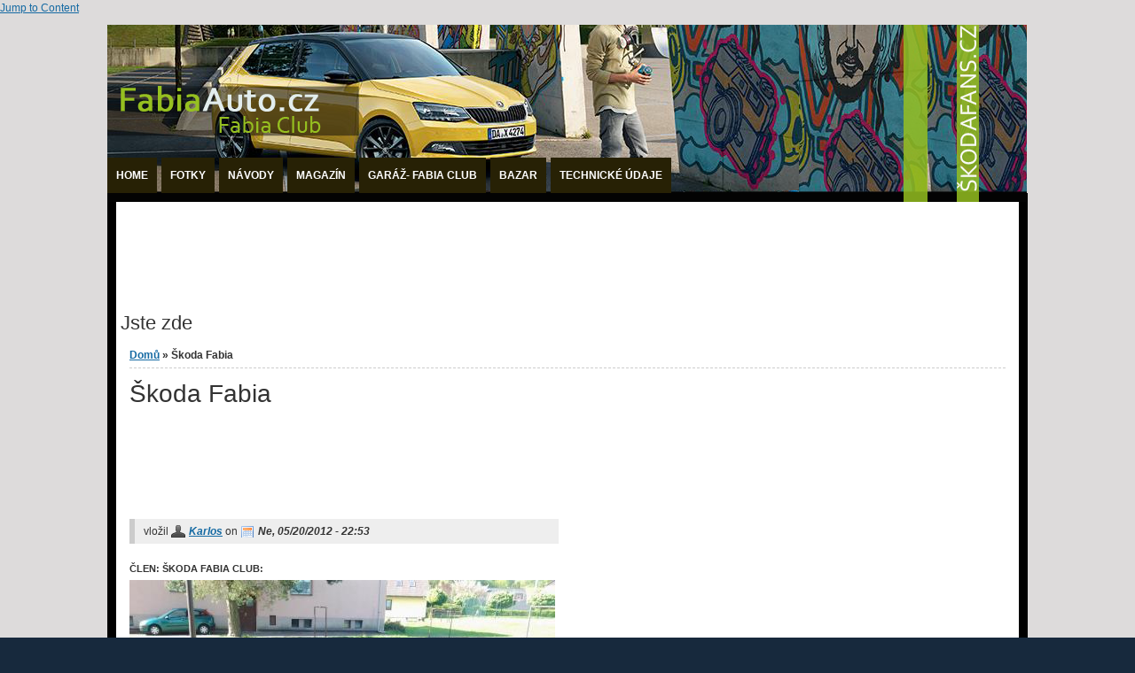

--- FILE ---
content_type: text/html; charset=utf-8
request_url: https://www.fabiaauto.cz/garage/skoda-fabia?page=8
body_size: 10132
content:
<!DOCTYPE html PUBLIC "-//W3C//DTD XHTML+RDFa 1.0//EN" "http://www.w3.org/MarkUp/DTD/xhtml-rdfa-1.dtd">

<html xmlns="http://www.w3.org/1999/xhtml" xml:lang="cs" version="XHTML+RDFa 1.0" dir="ltr"

  xmlns:og="http://ogp.me/ns#"
  xmlns:fb="http://www.facebook.com/2008/fbml"
  xmlns:article="http://ogp.me/ns/article#"
  xmlns:book="http://ogp.me/ns/book#"
  xmlns:profile="http://ogp.me/ns/profile#"
  xmlns:video="http://ogp.me/ns/video#"
  xmlns:product="http://ogp.me/ns/product#"
  xmlns:content="http://purl.org/rss/1.0/modules/content/"
  xmlns:dc="http://purl.org/dc/terms/"
  xmlns:foaf="http://xmlns.com/foaf/0.1/"
  xmlns:rdfs="http://www.w3.org/2000/01/rdf-schema#"
  xmlns:sioc="http://rdfs.org/sioc/ns#"
  xmlns:sioct="http://rdfs.org/sioc/types#"
  xmlns:skos="http://www.w3.org/2004/02/skos/core#"
  xmlns:xsd="http://www.w3.org/2001/XMLSchema#">

	<head profile="http://www.w3.org/1999/xhtml/vocab"><!--start head section-->
	  <meta http-equiv="Content-Type" content="text/html; charset=utf-8" />
<meta property="og:title" content="Škoda Fabia" />
<meta property="og:description" content="Za pár dní dodělávám ridičský průkaz, koupil jsem si jako své první auto škodu fabii 1.4 MPI, s vozem jsem se párkrát projel jen po vesnici, docela se mi líbí, a řekl bych, že jako první auto tak na 2" />
<meta property="og:image" content="https://www.fabiaauto.cz/sites/fabiaauto.cz/files/styles/thumbnail/public/fotografie0026.jpg?itok=1lCczddV" />
<meta property="og:url" content="https://www.fabiaauto.cz/garage/skoda-fabia" />
<meta property="og:site_name" content="Fabiaauto.cz - Škoda Fabia" />
<meta property="og:title" content="Škoda Fabia" />
<meta property="og:site_name" content="Fabiaauto.cz - Škoda Fabia" />
<meta property="fb:app_id" content="" />
<link rel="shortcut icon" href="https://www.fabiaauto.cz/sites/fabiaauto.cz/files/favifabx.jpg" type="image/jpeg" />
<meta name="description" content="Za pár dní dodělávám ridičský průkaz, koupil jsem si jako své první auto škodu fabii 1.4 MPI, s vozem jsem se párkrát projel jen po vesnici, docela se mi líbí, a řekl bych, že jako první auto tak na 2 roky vystačí v pohodě, ale může se stát cokoliv. Jestli máte někdo s tímto autem zkušenosti, klidně napište ať jsem zase o trochu chytřější a zkušenější." />
<meta name="keywords" content="Škoda Fabia, Škoda Auto" />
<meta name="generator" content="Drupal 7 (http://drupal.org)" />
<meta property="og:site_name" content="Fabiaauto.cz - Škoda Fabia" />
<meta property="og:type" content="article" />
<meta property="og:url" content="https://www.fabiaauto.cz/garage/skoda-fabia" />
<meta property="og:title" content="Škoda Fabia" />
<meta property="og:description" content="Za pár dní dodělávám ridičský průkaz, koupil jsem si jako své první auto škodu fabii 1.4 MPI, s vozem jsem se párkrát projel jen po vesnici, docela se mi líbí, a řekl bych, že jako první auto tak na 2 roky vystačí v pohodě, ale může se stát cokoliv. Jestli máte někdo s tímto autem zkušenosti, klidně napište ať jsem zase o trochu chytřější a zkušenější." />
<meta property="og:updated_time" content="2012-05-20T22:53:58+02:00" />
<meta property="article:published_time" content="2012-05-20T22:53:58+02:00" />
<meta property="article:modified_time" content="2012-05-20T22:53:58+02:00" />
	  <title>Škoda Fabia | Page 9 | Fabiaauto.cz - Škoda Fabia</title>
	  <style type="text/css" media="all">
@import url("https://www.fabiaauto.cz/modules/system/system.base.css?slq6k3");
@import url("https://www.fabiaauto.cz/modules/system/system.menus.css?slq6k3");
@import url("https://www.fabiaauto.cz/modules/system/system.messages.css?slq6k3");
@import url("https://www.fabiaauto.cz/modules/system/system.theme.css?slq6k3");
</style>
<style type="text/css" media="all">
@import url("https://www.fabiaauto.cz/modules/aggregator/aggregator.css?slq6k3");
@import url("https://www.fabiaauto.cz/modules/comment/comment.css?slq6k3");
@import url("https://www.fabiaauto.cz/modules/field/theme/field.css?slq6k3");
@import url("https://www.fabiaauto.cz/sites/all/modules/google_cse/google_cse.css?slq6k3");
@import url("https://www.fabiaauto.cz/modules/search/search.css?slq6k3");
@import url("https://www.fabiaauto.cz/modules/user/user.css?slq6k3");
@import url("https://www.fabiaauto.cz/sites/all/modules/views/css/views.css?slq6k3");
</style>
<style type="text/css" media="all">
@import url("https://www.fabiaauto.cz/sites/all/modules/colorbox/styles/stockholmsyndrome/colorbox_style.css?slq6k3");
@import url("https://www.fabiaauto.cz/sites/all/modules/ctools/css/ctools.css?slq6k3");
@import url("https://www.fabiaauto.cz/sites/all/themes/marinelli/css/grid/grid_1000.css?slq6k3");
</style>
<style type="text/css" media="all">
@import url("https://www.fabiaauto.cz/sites/all/themes/marinelli/css/reset/reset.css?slq6k3");
@import url("https://www.fabiaauto.cz/sites/all/themes/marinelli/css/common.css?slq6k3");
@import url("https://www.fabiaauto.cz/sites/all/themes/marinelli/css/links.css?slq6k3");
@import url("https://www.fabiaauto.cz/sites/all/themes/marinelli/css/typography.css?slq6k3");
@import url("https://www.fabiaauto.cz/sites/all/themes/marinelli/css/forms.css?slq6k3");
@import url("https://www.fabiaauto.cz/sites/all/themes/marinelli/css/drupal.css?slq6k3");
@import url("https://www.fabiaauto.cz/sites/all/themes/marinelli/css/layout.css?slq6k3");
@import url("https://www.fabiaauto.cz/sites/all/themes/marinelli/css/primary-links.css?slq6k3");
@import url("https://www.fabiaauto.cz/sites/all/themes/marinelli/css/slideshow.css?slq6k3");
@import url("https://www.fabiaauto.cz/sites/all/themes/marinelli/css/secondary-links.css?slq6k3");
@import url("https://www.fabiaauto.cz/sites/all/themes/marinelli/css/blocks.css?slq6k3");
@import url("https://www.fabiaauto.cz/sites/all/themes/marinelli/css/node.css?slq6k3");
@import url("https://www.fabiaauto.cz/sites/all/themes/marinelli/css/comments.css?slq6k3");
@import url("https://www.fabiaauto.cz/sites/all/themes/marinelli/css/pages/maintenance-page.css?slq6k3");
</style>
<style type="text/css" media="print">
@import url("https://www.fabiaauto.cz/sites/all/themes/marinelli/css/print/print.css?slq6k3");
</style>
	  <script type="text/javascript" src="https://www.fabiaauto.cz/misc/jquery.js?v=1.4.4"></script>
<script type="text/javascript" src="https://www.fabiaauto.cz/misc/jquery-extend-3.4.0.js?v=1.4.4"></script>
<script type="text/javascript" src="https://www.fabiaauto.cz/misc/jquery-html-prefilter-3.5.0-backport.js?v=1.4.4"></script>
<script type="text/javascript" src="https://www.fabiaauto.cz/misc/jquery.once.js?v=1.2"></script>
<script type="text/javascript" src="https://www.fabiaauto.cz/misc/drupal.js?slq6k3"></script>
<script type="text/javascript" src="https://www.fabiaauto.cz/misc/form-single-submit.js?v=7.101"></script>
<script type="text/javascript" src="https://www.fabiaauto.cz/sites/all/modules/admin_menu/admin_devel/admin_devel.js?slq6k3"></script>
<script type="text/javascript" src="https://www.fabiaauto.cz/sites/all/modules/google_cse/google_cse.js?slq6k3"></script>
<script type="text/javascript" src="https://www.fabiaauto.cz/sites/fabiaauto.cz/files/languages/cs_CcvgnZ4AZlmH108FamQVqiaiUXGzqXm4GGxr8Lke1UM.js?slq6k3"></script>
<script type="text/javascript" src="https://www.fabiaauto.cz/sites/all/libraries/colorbox/jquery.colorbox-min.js?slq6k3"></script>
<script type="text/javascript" src="https://www.fabiaauto.cz/sites/all/libraries/DOMPurify/purify.min.js?slq6k3"></script>
<script type="text/javascript" src="https://www.fabiaauto.cz/sites/all/modules/colorbox/js/colorbox.js?slq6k3"></script>
<script type="text/javascript" src="https://www.fabiaauto.cz/sites/all/modules/colorbox/styles/stockholmsyndrome/colorbox_style.js?slq6k3"></script>
<script type="text/javascript" src="https://www.fabiaauto.cz/sites/all/themes/marinelli/js/hoverintent/hoverintent.js?slq6k3"></script>
<script type="text/javascript" src="https://www.fabiaauto.cz/sites/all/themes/marinelli/js/menu/marinelli_menu.js?slq6k3"></script>
<script type="text/javascript" src="https://www.fabiaauto.cz/sites/all/themes/marinelli/js/marinelli_marinelli.js?slq6k3"></script>
<script type="text/javascript" src="https://www.fabiaauto.cz/sites/all/themes/marinelli/js/topregion/marinelli_topregion.js?slq6k3"></script>
<script type="text/javascript">
<!--//--><![CDATA[//><!--
jQuery.extend(Drupal.settings, {"basePath":"\/","pathPrefix":"","setHasJsCookie":0,"ajaxPageState":{"theme":"marinelli","theme_token":"m49pVXdkdpqcpibJyVkZL6NX8KTD-QESOrICQKtmcNc","js":{"misc\/jquery.js":1,"misc\/jquery-extend-3.4.0.js":1,"misc\/jquery-html-prefilter-3.5.0-backport.js":1,"misc\/jquery.once.js":1,"misc\/drupal.js":1,"misc\/form-single-submit.js":1,"sites\/all\/modules\/admin_menu\/admin_devel\/admin_devel.js":1,"sites\/all\/modules\/google_cse\/google_cse.js":1,"public:\/\/languages\/cs_CcvgnZ4AZlmH108FamQVqiaiUXGzqXm4GGxr8Lke1UM.js":1,"sites\/all\/libraries\/colorbox\/jquery.colorbox-min.js":1,"sites\/all\/libraries\/DOMPurify\/purify.min.js":1,"sites\/all\/modules\/colorbox\/js\/colorbox.js":1,"sites\/all\/modules\/colorbox\/styles\/stockholmsyndrome\/colorbox_style.js":1,"sites\/all\/themes\/marinelli\/js\/hoverintent\/hoverintent.js":1,"sites\/all\/themes\/marinelli\/js\/menu\/marinelli_menu.js":1,"sites\/all\/themes\/marinelli\/js\/marinelli_marinelli.js":1,"sites\/all\/themes\/marinelli\/js\/topregion\/marinelli_topregion.js":1},"css":{"modules\/system\/system.base.css":1,"modules\/system\/system.menus.css":1,"modules\/system\/system.messages.css":1,"modules\/system\/system.theme.css":1,"modules\/aggregator\/aggregator.css":1,"modules\/comment\/comment.css":1,"modules\/field\/theme\/field.css":1,"sites\/all\/modules\/google_cse\/google_cse.css":1,"modules\/node\/node.css":1,"modules\/search\/search.css":1,"modules\/user\/user.css":1,"sites\/all\/modules\/views\/css\/views.css":1,"sites\/all\/modules\/colorbox\/styles\/stockholmsyndrome\/colorbox_style.css":1,"sites\/all\/modules\/ctools\/css\/ctools.css":1,"sites\/all\/themes\/marinelli\/css\/grid\/grid_1000.css":1,"sites\/all\/themes\/marinelli\/css\/reset\/reset.css":1,"sites\/all\/themes\/marinelli\/css\/common.css":1,"sites\/all\/themes\/marinelli\/css\/links.css":1,"sites\/all\/themes\/marinelli\/css\/typography.css":1,"sites\/all\/themes\/marinelli\/css\/forms.css":1,"sites\/all\/themes\/marinelli\/css\/drupal.css":1,"sites\/all\/themes\/marinelli\/css\/layout.css":1,"sites\/all\/themes\/marinelli\/css\/primary-links.css":1,"sites\/all\/themes\/marinelli\/css\/slideshow.css":1,"sites\/all\/themes\/marinelli\/css\/secondary-links.css":1,"sites\/all\/themes\/marinelli\/css\/blocks.css":1,"sites\/all\/themes\/marinelli\/css\/node.css":1,"sites\/all\/themes\/marinelli\/css\/comments.css":1,"sites\/all\/themes\/marinelli\/css\/pages\/maintenance-page.css":1,"sites\/all\/themes\/marinelli\/css\/print\/print.css":1}},"colorbox":{"opacity":"0.85","current":"{current} z {total}","previous":"\u00ab P\u0159edchoz\u00ed","next":"N\u00e1sleduj\u00edc\u00ed \u00bb","close":"Zav\u0159\u00edt","maxWidth":"98%","maxHeight":"98%","fixed":true,"mobiledetect":true,"mobiledevicewidth":"480px","file_public_path":"\/sites\/fabiaauto.cz\/files","specificPagesDefaultValue":"admin*\nimagebrowser*\nimg_assist*\nimce*\nnode\/add\/*\nnode\/*\/edit\nprint\/*\nprintpdf\/*\nsystem\/ajax\nsystem\/ajax\/*"},"googleCSE":{"cx":"005194352702335144051:njhoptsjles","language":"","resultsWidth":600,"domain":"www.google.com","showWaterMark":true},"marinelli":{"bartext":"Slide Down","bartext2":"Slide Up"},"urlIsAjaxTrusted":{"\/garage\/skoda-fabia?destination=node\/153%3Fpage%3D8":true}});
//--><!]]>
</script>
	</head>
		<!--[if lt IE 7 ]> <body class="ie6 html not-front not-logged-in two-sidebars page-node page-node- page-node-153 node-type-va-e-auto"> <![endif]-->
	<!--[if IE 7 ]>    <body class="ie7 html not-front not-logged-in two-sidebars page-node page-node- page-node-153 node-type-va-e-auto"> <![endif]-->
	<!--[if IE 8 ]>    <body class="ie8 html not-front not-logged-in two-sidebars page-node page-node- page-node-153 node-type-va-e-auto"> <![endif]-->
	<!--[if IE 9 ]>    <body class="ie9 html not-front not-logged-in two-sidebars page-node page-node- page-node-153 node-type-va-e-auto"> <![endif]-->
	<!--[if gt IE 9]>  <body class="html not-front not-logged-in two-sidebars page-node page-node- page-node-153 node-type-va-e-auto"> <![endif]-->
	<!--[if !IE]><!--> <body class="html not-front not-logged-in two-sidebars page-node page-node- page-node-153 node-type-va-e-auto"> <!--<![endif]-->
	  <div id="skip-link">
	    <a href="#content" title="Jump to the main content of this page" class="element-invisible">Jump to Content</a>
	  </div>
	  	  

<!--start framework container-->
<div class="container_12 width_1" id="totalContainer">
      <!--start top section-->
    <div id="top" class="outsidecontent">

              
      <!--start branding-->
      <div id="branding">

                  <div id="logo-container">
            <a href="/" title="Back to homepage"><img id="logo" typeof="foaf:Image" src="https://www.fabiaauto.cz/sites/all/themes/marinelli/logo.png" alt="" /></a>          </div>
        
                  <!--start title and slogan-->
          <div id="title-slogan">
            
                      </div>
          <!--end title and slogan-->
        
      </div>
      <!--end branding-->

      
    </div>
    <!--end top section-->
  
      <!--start main menu-->
    <div id="navigation-primary" class="sitemenu">
      <ul class="megamenu-1"><li class="megamenu-li-first-level" id="menu-main-title-617"><a href="/node" title="">Home</a></li><li class="megamenu-li-first-level" id="menu-main-title-984"><a href="/fabiablog" title="">Fotky</a></li><li class="megamenu-li-first-level" id="menu-main-title-613"><a href="/navody" title="Instalační manuály">Návody</a><div class="mega two-col"><div class="megamenuWrapper"><div class="menu-section"><ul class="megamenu-section"><li class="menu-section-title" id="menu-section-title-618"><a href="/tags/fabia-1" title="">Fabia 1</a><ul class="megamenu-2"><li class="menu-leaf-list"><a href="/tags/exterier-f1" title="">Exteriér</a></li><li class="menu-leaf-list"><a href="/tags/interier-f1" title="">Interiér</a></li><li class="menu-leaf-list"><a href="/tags/motor-f1" title="">Motor</a></li><li class="menu-leaf-list"><a href="/tags/autohifi" title="">Autohifi</a></li></ul></li></ul></div><div class="menu-section"><ul class="megamenu-section"><li class="menu-section-title" id="menu-section-title-621"><a href="/tags/fabia-2" title="">Fabia 2</a><ul class="megamenu-2"><li class="menu-leaf-list"><a href="/tags/exterier-f2" title="">Exteriér</a></li><li class="menu-leaf-list"><a href="/tags/interier-f2" title="">Interiér</a></li><li class="menu-leaf-list"><a href="/tags/motor" title="">Motor</a></li></ul></li></ul></div></div><div class="closepanel"><span class="close-panel" title="close this panel">zavřít </span></div></div></li><li class="megamenu-li-first-level" id="menu-main-title-633"><a href="/magazine" title="">Magazín</a><div class="mega three-col"><div class="megamenuWrapper"><ul class="megamenu-section"><li class="menu-section-title" id="menu-section-title-817"><a href="/magazine" title="">Články</a><ul class="megamenu-section"><li class="menu-section-title" id="menu-section-title-816"><a href="/videa" title="Videa ">Videa </a><ul class="megamenu-section"><li class="menu-section-title" id="menu-section-title-1381"><a href="/clanky/recenze" title="Tuningové a jiné recenze">Recenze </a></div><div class="closepanel"><span class="close-panel" title="close this panel">zavřít </span></div></div></li><li class="megamenu-li-first-level" id="menu-main-title-628"><a href="/garage" title="Vaše auta">Garáž- Fabia Club</a><div class="mega three-col"><div class="megamenuWrapper"><ul class="megamenu-section"><li class="menu-section-title" id="menu-section-title-631"><a href="/taxonomy/term/20" title="">Fabia 1</a><ul class="megamenu-section"><li class="menu-section-title" id="menu-section-title-632"><a href="/taxonomy/term/21" title="">Fabia 2</a><ul class="megamenu-section"><li class="menu-section-title" id="menu-section-title-1593"><a href="/garaz/fabia-3" title="">Fabia 3</a></div><div class="closepanel"><span class="close-panel" title="close this panel">zavřít </span></div></div></li><li class="megamenu-li-first-level" id="menu-main-title-736"><a href="/bazar" title="Podpultové zboží :-)">Bazar</a><div class="mega two-col"><div class="megamenuWrapper"><div class="menu-section"><ul class="megamenu-section"><li class="menu-section-title" id="menu-section-title-737"><a href="/bazar/fabia-1" title="Díly pro F1">Fabia 1</a><ul class="megamenu-2"><li class="menu-leaf-list"><a href="/bazar/dily-exterier-0" title="Exteriér F1">Díly exteriér</a></li><li class="menu-leaf-list"><a href="/bazar/dily-interier-0" title="Interiér F1">Díly interiér</a></li></ul></li></ul></div><div class="menu-section"><ul class="megamenu-section"><li class="menu-section-title" id="menu-section-title-738"><a href="/bazar/fabia-2" title="Díly pro F2">Fabia 2</a><ul class="megamenu-2"><li class="menu-leaf-list"><a href="/bazar/dily-exterier" title="Exteriérové díly pro F2">Díly exteriér</a></li><li class="menu-leaf-list"><a href="/bazar/dily-interier" title="Interiér F2">Díly interiér</a></li></ul></li></ul></div></div><div class="closepanel"><span class="close-panel" title="close this panel">zavřít </span></div></div></li><li class="megamenu-li-first-level" id="menu-main-title-1383"><a href="/skoda-fabia/technicke-udaje-skoda-fabia-2" title="technické údaje">Technické údaje</a></li></ul>    </div>
    <!--end main menu-->
  
  <!--border start-->
  <div id="pageBorder" >
          <!--start advertise section-->
      <div id="header-images" class="unlimited">
                  <!-- start region -->
<div class="region region region-advertise">
  <div id="block-block-17" class="block block-block">
        <div class="content">
    <script type="text/javascript">
<!--//--><![CDATA[// ><!--
<!--
google_ad_client = "ca-pub-1063207260720888";
/* FabiaAuto.cz - velký banner */
google_ad_slot = "6279593905";
google_ad_width = 728;
google_ad_height = 90;
//-->

//--><!]]>
</script><script type="text/javascript" src="https://pagead2.googlesyndication.com/pagead/show_ads.js">
<!--//--><![CDATA[// ><!--


//--><!]]>
</script>  </div>
</div> <!-- /block --></div>
<!-- end region -->              </div>
      <!--end advertise-->
    		
		
    <!-- start contentWrapper-->
    <div id="contentWrapper">
      <!--start breadcrumb -->
              <div id="breadcrumb"><h2 class="element-invisible">Jste zde</h2><div class="breadcrumb"><a href="/">Domů</a> &raquo; Škoda Fabia</div></div>
            <!-- end breadcrumb -->
		
			
      <!--start innercontent-->
			<div id="innerContent">

        <!--start main content-->
				<div class="grid_6" id="siteContent">
				
						   				
	   					           	
		      
                      <h1 id="page-title">Škoda Fabia</h1>
          
                    
                      <div class="tab-container">
                          </div>
          
          
          
          <!--start drupal content-->
          <div id="content">
            <!-- start region -->
<div class="region region region-content">
  <div id="block-block-9" class="block block-block">
        <div class="content">
    <script type="text/javascript">
<!--//--><![CDATA[// ><!--
<!--
google_ad_client = "ca-pub-1063207260720888";
/* Podčlánky */
google_ad_slot = "3096565177";
google_ad_width = 468;
google_ad_height = 60;
//-->

//--><!]]>
</script><script type="text/javascript" src="https://pagead2.googlesyndication.com/pagead/show_ads.js">
<!--//--><![CDATA[// ><!--


//--><!]]>
</script>  </div>
</div> <!-- /block --><div id="block-fb_social-To se mi libi " class="block block-fb-social">
        <div class="content">
    <div class="fb-social-like-plugin">
  <fb:like  send="true" layout="button_count" show_faces="false" width="350" action="like" font="verdana" colorscheme="light" href="https://www.fabiaauto.cz/garage/skoda-fabia"></fb:like>
</div>

  </div>
</div> <!-- /block --><div id="block-system-main" class="block block-system">
        <div class="content">
    
<div id="node-153" class="node node-va-e-auto" about="/garage/skoda-fabia" typeof="sioc:Item foaf:Document">
  <div class="node-container">
          <div class="submitted-info">
      vložil      <span class="node-name"><span rel="sioc:has_creator"><a href="/clen/karlos" title="Zobrazit profil uživatele." class="username" xml:lang="" about="/clen/karlos" typeof="sioc:UserAccount" property="foaf:name" datatype="">Karlos</a></span></span>
      on      <span class="node-date"><span property="dc:date dc:created" content="2012-05-20T22:53:58+02:00" datatype="xsd:dateTime">Ne, 05/20/2012 - 22:53</span></span>
            </div>
    
    
    <div class="nodecontent">
      <div class="field field-name-field-hlavni field-type-image field-label-above"><div class="field-label">Člen: Škoda Fabia Club:&nbsp;</div><div class="field-items"><div class="field-item even"><img typeof="foaf:Image" src="https://www.fabiaauto.cz/sites/fabiaauto.cz/files/styles/large/public/fotografie0026.jpg?itok=HRxz-HuG" width="480" height="360" alt="" /></div></div></div><div class="field field-name-field-rok field-type-number-integer field-label-above"><div class="field-label">Rok výroby:&nbsp;</div><div class="field-items"><div class="field-item even">2 001</div></div></div><div class="field field-name-field-motor field-type-text field-label-above"><div class="field-label">Motor:&nbsp;</div><div class="field-items"><div class="field-item even">1.4 MPI</div></div></div><div class="field field-name-field-vykon field-type-text field-label-above"><div class="field-label">Výkon [kW]:&nbsp;</div><div class="field-items"><div class="field-item even">44 </div></div></div><div class="field field-name-field-spotreba field-type-number-decimal field-label-above"><div class="field-label">Kombinovaná spotřeba [l/100km]:&nbsp;</div><div class="field-items"><div class="field-item even">7.00</div></div></div><div class="field field-name-body field-type-text-with-summary field-label-above"><div class="field-label">Příběh:&nbsp;</div><div class="field-items"><div class="field-item even" property="content:encoded"><p>Za pár dní dodělávám ridičský průkaz, koupil jsem si jako své první auto škodu fabii 1.4 MPI, s vozem jsem se párkrát projel jen po vesnici, docela se mi líbí, a řekl bych, že jako první auto tak na 2 roky vystačí v pohodě, ale může se stát cokoliv. Jestli máte někdo s tímto autem zkušenosti, klidně napište ať jsem zase o trochu chytřější a zkušenější.</p>
</div></div></div><div class="field field-name-field-poruchy field-type-text-long field-label-above"><div class="field-label">poruchy:&nbsp;</div><div class="field-items"><div class="field-item even">Zatím žádná.</div></div></div><div class="field field-name-field-foto field-type-image field-label-above"><div class="field-label">galerie:&nbsp;</div><div class="field-items"><div class="field-item even"><a href="https://www.fabiaauto.cz/sites/fabiaauto.cz/files/styles/full/public/Garage/fotografie0025.jpg?itok=q2L1VRLT" title="Škoda Fabia" class="colorbox" data-colorbox-gallery="gallery-node-153-VGKAPoFwTgM" data-cbox-img-attrs="{&quot;title&quot;: &quot;&quot;, &quot;alt&quot;: &quot;&quot;}"><img typeof="foaf:Image" src="https://www.fabiaauto.cz/sites/fabiaauto.cz/files/styles/large/public/Garage/fotografie0025.jpg?itok=ytfXMQQm" width="480" height="360" alt="" title="" /></a></div><div class="field-item odd"><a href="https://www.fabiaauto.cz/sites/fabiaauto.cz/files/styles/full/public/Garage/fotografie0026.jpg?itok=_vEDKjSJ" title="Škoda Fabia" class="colorbox" data-colorbox-gallery="gallery-node-153-VGKAPoFwTgM" data-cbox-img-attrs="{&quot;title&quot;: &quot;&quot;, &quot;alt&quot;: &quot;&quot;}"><img typeof="foaf:Image" src="https://www.fabiaauto.cz/sites/fabiaauto.cz/files/styles/large/public/Garage/fotografie0026.jpg?itok=xIf7-cpM" width="480" height="360" alt="" title="" /></a></div><div class="field-item even"><a href="https://www.fabiaauto.cz/sites/fabiaauto.cz/files/styles/full/public/Garage/fotografie0027.jpg?itok=Lk1dQuD9" title="Škoda Fabia" class="colorbox" data-colorbox-gallery="gallery-node-153-VGKAPoFwTgM" data-cbox-img-attrs="{&quot;title&quot;: &quot;&quot;, &quot;alt&quot;: &quot;&quot;}"><img typeof="foaf:Image" src="https://www.fabiaauto.cz/sites/fabiaauto.cz/files/styles/large/public/Garage/fotografie0027.jpg?itok=IR42HKlD" width="480" height="360" alt="" title="" /></a></div></div></div><div class="field field-name-field-kategorie field-type-taxonomy-term-reference field-label-above"><div class="field-label">Kategorie:&nbsp;</div><div class="field-items"><div class="field-item even"><a href="/taxonomy/term/20" typeof="skos:Concept" property="rdfs:label skos:prefLabel" datatype="">Fabia 1</a></div></div></div><div class="fb-social-comments-plugin">
  <fb:comments  numposts="10" width="500" colorscheme="light" migrated="1" href="https://www.fabiaauto.cz/garage/skoda-fabia"></fb:comments>
</div>

    </div>
          <div class="links-container">
        <ul class="links inline"><li class="comment_forbidden first"><span>Pro psaní komentářů se <a href="/user/login?destination=comment/reply/153%23comment-form">přihlaste</a>.</span></li>
<li class="fb-social-like-To se mi libi  last"><span><div class="fb-social-like-plugin">
  <fb:like  send="true" layout="button_count" show_faces="false" width="350" action="like" font="verdana" colorscheme="light" href="https://www.fabiaauto.cz/garage/skoda-fabia"></fb:like>
</div>

</span></li>
</ul>      </div>
              <div class="clearfix">
        <div id="comments" class="comment-wrapper">
      <h2 class="commen-section-title">Komentáře</h2>
  
  <a id="comment-226"></a>
<div class="comment odd clearfix" about="/comment/226#comment-226" typeof="sioc:Post sioct:Comment">
    <div class="user-picture">
    <a href="/clen/stody" title="Zobrazit profil uživatele."><img typeof="foaf:Image" src="https://www.fabiaauto.cz/sites/fabiaauto.cz/files/styles/thumbnail/public/pictures/picture-184-1367432087.jpg?itok=8VKVRcYX" alt="Obrázek uživatele Stody" title="Obrázek uživatele Stody" /></a>  </div>

  <div style="margin-left:25px;" class="comment-content">
    
          <h3 property="dc:title" datatype="">
      <a href="/comment/226#comment-226" class="permalink" rel="bookmark">Pneu</a>            </h3>
    
    
    <div class="submitted">
      <a href="/comment/226#comment-226" class="permalink" rel="bookmark">Trvalý odkaz</a>      Zapnuto      <strong><span property="dc:date dc:created" content="2013-05-01T20:17:21+02:00" datatype="xsd:dateTime">St, 05/01/2013 - 20:17</span></strong>
    </div>

    <div class="comment-text">
      <span rel="sioc:reply_of" resource="/garage/skoda-fabia" class="rdf-meta element-hidden"></span><div class="field field-name-comment-body field-type-text-long field-label-hidden"><div class="field-items"><div class="field-item even" property="content:encoded"><p>Aké pneu to máš na aute? 205/45 R16</p>
</div></div></div>        <div class="user-signature clearfix">
          Od <strong><span rel="sioc:has_creator"><a href="/clen/stody" title="Zobrazit profil uživatele." class="username" xml:lang="" about="/clen/stody" typeof="sioc:UserAccount" property="foaf:name" datatype="">Stody</a></span></strong>
                  </div>
    </div>

    <ul class="links inline"><li class="comment_forbidden first last"><span>Pro psaní komentářů se <a href="/user/login?destination=comment/reply/153%23comment-form">přihlaste</a>.</span></li>
</ul>
    <div class="arrow-border"></div><!--make the triangle using css only-->
    <div class="arrow"></div>
  </div><!--end comment content-->
</div> <!-- end comment --><a id="comment-144"></a>
<div class="comment comment-by-node-author even clearfix" about="/comment/144#comment-144" typeof="sioc:Post sioct:Comment">
  
  <div style="margin-left:25px;" class="comment-content">
    
          <h3 property="dc:title" datatype="">
      <a href="/comment/144#comment-144" class="permalink" rel="bookmark">Oprava</a>            </h3>
    
    
    <div class="submitted">
      <a href="/comment/144#comment-144" class="permalink" rel="bookmark">Trvalý odkaz</a>      Zapnuto      <strong><span property="dc:date dc:created" content="2012-05-21T17:01:48+02:00" datatype="xsd:dateTime">Po, 05/21/2012 - 17:01</span></strong>
    </div>

    <div class="comment-text">
      <span rel="sioc:reply_of" resource="/garage/skoda-fabia" class="rdf-meta element-hidden"></span><div class="field field-name-comment-body field-type-text-long field-label-hidden"><div class="field-items"><div class="field-item even" property="content:encoded"><p>Omlouvám se, nedocvaklo mi to, chtěl jsem říct, že ten přední nárazník možná zkresluje, protože jsou vytáhlý blatníky. Ještě jednou se omlouvám.</p>
</div></div></div>        <div class="user-signature clearfix">
          Od <strong><span rel="sioc:has_creator"><a href="/clen/karlos" title="Zobrazit profil uživatele." class="username" xml:lang="" about="/clen/karlos" typeof="sioc:UserAccount" property="foaf:name" datatype="">Karlos</a></span></strong>
                  </div>
    </div>

    <ul class="links inline"><li class="comment_forbidden first last"><span>Pro psaní komentářů se <a href="/user/login?destination=comment/reply/153%23comment-form">přihlaste</a>.</span></li>
</ul>
    <div class="arrow-border"></div><!--make the triangle using css only-->
    <div class="arrow"></div>
  </div><!--end comment content-->
</div> <!-- end comment --><a id="comment-141"></a>
<div class="comment comment-by-anonymous odd clearfix" about="/comment/141#comment-141" typeof="sioc:Post sioct:Comment">
  
  <div style="margin-left:25px;" class="comment-content">
    
          <h3 property="dc:title" datatype="">
      <a href="/comment/141#comment-141" class="permalink" rel="bookmark">com</a>            </h3>
    
    
    <div class="submitted">
      <a href="/comment/141#comment-141" class="permalink" rel="bookmark">Trvalý odkaz</a>      Zapnuto      <strong><span property="dc:date dc:created" content="2012-05-21T11:30:35+02:00" datatype="xsd:dateTime">Po, 05/21/2012 - 11:30</span></strong>
    </div>

    <div class="comment-text">
      <span rel="sioc:reply_of" resource="/garage/skoda-fabia" class="rdf-meta element-hidden"></span><div class="field field-name-comment-body field-type-text-long field-label-hidden"><div class="field-items"><div class="field-item even" property="content:encoded"><p>dobrá volba si myslim, ale podle fotek bych řekl, že zrovna tato má buď měněnej přední nárazník, nebo zadní lampy, že je poskládaná. Tak jako ta moje, proto jsem si toho všiml..;)</p>
</div></div></div>        <div class="user-signature clearfix">
          Od <strong><span rel="sioc:has_creator"><span class="username" xml:lang="" typeof="sioc:UserAccount" property="foaf:name" datatype="">vojcek..:) (neověřeno)</span></span></strong>
                  </div>
    </div>

    <ul class="links inline"><li class="comment_forbidden first last"><span>Pro psaní komentářů se <a href="/user/login?destination=comment/reply/153%23comment-form">přihlaste</a>.</span></li>
</ul>
    <div class="arrow-border"></div><!--make the triangle using css only-->
    <div class="arrow"></div>
  </div><!--end comment content-->
</div> <!-- end comment -->
<div class="indented"><a id="comment-143"></a>
<div class="comment comment-by-node-author even clearfix" about="/comment/143#comment-143" typeof="sioc:Post sioct:Comment">
  
  <div style="margin-left:25px;" class="comment-content">
    
          <h3 property="dc:title" datatype="">
      <a href="/comment/143#comment-143" class="permalink" rel="bookmark">K blatníku</a>            </h3>
    
    
    <div class="submitted">
      <a href="/comment/143#comment-143" class="permalink" rel="bookmark">Trvalý odkaz</a>      Zapnuto      <strong><span property="dc:date dc:created" content="2012-05-21T16:59:42+02:00" datatype="xsd:dateTime">Po, 05/21/2012 - 16:59</span></strong>
    </div>

    <div class="comment-text">
      <span rel="sioc:reply_of" resource="/garage/skoda-fabia" class="rdf-meta element-hidden"></span><span rel="sioc:reply_of" resource="/comment/141#comment-141" class="rdf-meta element-hidden"></span><div class="field field-name-comment-body field-type-text-long field-label-hidden"><div class="field-items"><div class="field-item even" property="content:encoded"><p>Ten přední blatník se ti možná jen zdá, protože ta fábka má rozšířený blatníky ve předu, možná to zkresluje, nevím.</p>
</div></div></div>        <div class="user-signature clearfix">
          Od <strong><span rel="sioc:has_creator"><a href="/clen/karlos" title="Zobrazit profil uživatele." class="username" xml:lang="" about="/clen/karlos" typeof="sioc:UserAccount" property="foaf:name" datatype="">Karlos</a></span></strong>
                  </div>
    </div>

    <ul class="links inline"><li class="comment_forbidden first last"><span>Pro psaní komentářů se <a href="/user/login?destination=comment/reply/153%23comment-form">přihlaste</a>.</span></li>
</ul>
    <div class="arrow-border"></div><!--make the triangle using css only-->
    <div class="arrow"></div>
  </div><!--end comment content-->
</div> <!-- end comment --><a id="comment-142"></a>
<div class="comment comment-by-anonymous odd clearfix" about="/comment/142#comment-142" typeof="sioc:Post sioct:Comment">
  
  <div style="margin-left:25px;" class="comment-content">
    
          <h3 property="dc:title" datatype="">
      <a href="/comment/142#comment-142" class="permalink" rel="bookmark">Poskládaná být nemusí.Má</a>            </h3>
    
    
    <div class="submitted">
      <a href="/comment/142#comment-142" class="permalink" rel="bookmark">Trvalý odkaz</a>      Zapnuto      <strong><span property="dc:date dc:created" content="2012-05-21T12:13:44+02:00" datatype="xsd:dateTime">Po, 05/21/2012 - 12:13</span></strong>
    </div>

    <div class="comment-text">
      <span rel="sioc:reply_of" resource="/garage/skoda-fabia" class="rdf-meta element-hidden"></span><span rel="sioc:reply_of" resource="/comment/141#comment-141" class="rdf-meta element-hidden"></span><div class="field field-name-comment-body field-type-text-long field-label-hidden"><div class="field-items"><div class="field-item even" property="content:encoded"><p>Poskládaná být nemusí.Má nalakované lišty nárazníků i kliky dveří a vyměněny zadní pofaceliftová světla.To mám taky a skládačku nemám.Dělal jsem si to sám,aby to líp vypadalo... ;-)</p>
</div></div></div>        <div class="user-signature clearfix">
          Od <strong><span rel="sioc:has_creator"><span class="username" xml:lang="" typeof="sioc:UserAccount" property="foaf:name" datatype="">Pavel (neověřeno)</span></span></strong>
                  </div>
    </div>

    <ul class="links inline"><li class="comment_forbidden first last"><span>Pro psaní komentářů se <a href="/user/login?destination=comment/reply/153%23comment-form">přihlaste</a>.</span></li>
</ul>
    <div class="arrow-border"></div><!--make the triangle using css only-->
    <div class="arrow"></div>
  </div><!--end comment content-->
</div> <!-- end comment --></div><h2 class="element-invisible">Stránky</h2><div class="item-list"><ul class="pager"><li class="pager-first first"><a title="Přejít na první stranu" href="/garage/skoda-fabia">« první</a></li>
<li class="pager-previous"><a title="Přejít na předchozí stranu" href="/garage/skoda-fabia?page=4">‹ předchozí</a></li>
<li class="pager-item"><a title="Přejít na stranu 1" href="/garage/skoda-fabia">1</a></li>
<li class="pager-item"><a title="Přejít na stranu 2" href="/garage/skoda-fabia?page=1">2</a></li>
<li class="pager-item"><a title="Přejít na stranu 3" href="/garage/skoda-fabia?page=2">3</a></li>
<li class="pager-item"><a title="Přejít na stranu 4" href="/garage/skoda-fabia?page=3">4</a></li>
<li class="pager-item"><a title="Přejít na stranu 5" href="/garage/skoda-fabia?page=4">5</a></li>
<li class="pager-current last">6</li>
</ul></div>
  </div>
      </div>
      </div><!--end node container-->
</div><!--end node-->  </div>
</div> <!-- /block --></div>
<!-- end region -->          </div>
          <!--end drupal content-->

          
                      <!--start undernode-->
            <div class="outofnode" id="underNode">
              <!-- start region -->
<div class="region region region-undernode">
  <div id="block-block-21" class="block block-block">
        <div class="content">
    <div class="heureka-affiliate-category" data-trixam-positionid="31105" data-trixam-categoryid="1471" data-trixam-categoryfilters="" data-trixam-codetype="iframe" data-trixam-linktarget="top"></div>  </div>
</div> <!-- /block --></div>
<!-- end region -->            </div>
            <!--end under node-->
          
        </div>
        <!--end main content-->
	 			
	 			          <div class="grid_6" id="sidebarWrapper">
            <!--start oversidebars-->
	        	            <!--end over sidebars-->
        		    		
		              <!--start first sidebar-->
          <div class="grid_3 alpha sidebar" id="sidebar-first">
						<!-- start region -->
<div class="region region region-sidebar-first">
  <div id="block-block-8" class="block block-block">
        <div class="content">
    <script type="text/javascript">
<!--//--><![CDATA[// ><!--
<!--
google_ad_client = "ca-pub-1063207260720888";
/* Fabia auto sloupec */
google_ad_slot = "9377264544";
google_ad_width = 160;
google_ad_height = 600;
//-->

//--><!]]>
</script><script type="text/javascript" src="https://pagead2.googlesyndication.com/pagead/show_ads.js">
<!--//--><![CDATA[// ><!--


//--><!]]>
</script>  </div>
</div> <!-- /block --></div>
<!-- end region -->	
          </div>
          <!--end first sidebar-->
        		    
                  <!--start second sidebar-->
          <div class="grid_3 omega sidebar" id="sidebar-second"><!--start second sidebar-->
            <!-- start region -->
<div class="region region region-sidebar-second">
  <div id="block-block-5" class="block block-block">
        <div class="content">
    <iframe src="//www.facebook.com/plugins/likebox.php?href=https%3A%2F%2Fwww.facebook.com%2FFabiaAuto.cz&amp;width=240&amp;height=590&amp;colorscheme=light&amp;show_faces=true&amp;header=true&amp;stream=true&amp;show_border=true" scrolling="no" frameborder="0" style="border:none; overflow:hidden; width:240px; height:590px;" allowtransparency="true"></iframe><script src="https://apis.google.com/js/platform.js"></script><div class="g-ytsubscribe" data-channelid="UCunXZ_H9yawxBfWYKqDBwtA" data-layout="default" data-count="default"></div>
  </div>
</div> <!-- /block --><div id="block-block-13" class="block block-block">
        <div class="content">
    <p>Nepodceňujte přípravu na zimu. <a href="http://www.pneu360.cz/pneumatiky-osobni-zimni/">Zimní pneumatiky</a> na fabii za super ceny.</p>
  </div>
</div> <!-- /block --><div id="block-user-login" class="block block-user">
        <div class="block-title">
      <h2 class="title">Přihlášení</h2>
    </div>
      <div class="content">
    <form action="/garage/skoda-fabia?destination=node/153%3Fpage%3D8" method="post" id="user-login-form" accept-charset="UTF-8"><div><div class="form-item form-type-textfield form-item-name">
  <label for="edit-name">Uživatelské jméno <span class="form-required" title="Toto pole je vyžadováno.">*</span></label>
 <input type="text" id="edit-name" name="name" value="" size="15" maxlength="60" class="form-text required" />
</div>
<div class="form-item form-type-password form-item-pass">
  <label for="edit-pass">Heslo <span class="form-required" title="Toto pole je vyžadováno.">*</span></label>
 <input type="password" id="edit-pass" name="pass" size="15" maxlength="128" class="form-text required" />
</div>
<div class="item-list"><ul><li class="first last"><a href="/user/password" title="Požádat o nové heslo prostřednictvím e-mailu.">Zaslat nové heslo</a></li>
</ul></div><input type="hidden" name="form_build_id" value="form-boOuDuCkaDnnvHLMLK8BLtoPGXAXorVjxoUSoS-d3Sg" />
<input type="hidden" name="form_id" value="user_login_block" />
<div class="form-actions form-wrapper" id="edit-actions"><input type="submit" id="edit-submit" name="op" value="Přihlásit se" class="form-submit" /></div></div></form>  </div>
</div> <!-- /block --><div id="block-views-garage-block" class="block block-views">
        <div class="block-title">
      <h2 class="title">Novinky v garáži</h2>
    </div>
      <div class="content">
    <div class="view view-garage view-id-garage view-display-id-block view-dom-id-7bf4cc0b82a5ee64574a8339e4feef0e">
        
  
  
      <div class="view-content">
        <div class="views-row views-row-1 views-row-odd views-row-first">
      
  <div class="views-field views-field-title">        <span class="field-content"><a href="/garage/baby-superb">Baby Superb</a></span>  </div>  </div>
  <div class="views-row views-row-2 views-row-even">
      
  <div class="views-field views-field-title">        <span class="field-content"><a href="/garage/fabia-rs">Fabia RS</a></span>  </div>  </div>
  <div class="views-row views-row-3 views-row-odd">
      
  <div class="views-field views-field-title">        <span class="field-content"><a href="/node/82">Fábinka před zimou :)</a></span>  </div>  </div>
  <div class="views-row views-row-4 views-row-even">
      
  <div class="views-field views-field-title">        <span class="field-content"><a href="/garage/blue-limets-1">BLUE LIMETS</a></span>  </div>  </div>
  <div class="views-row views-row-5 views-row-odd views-row-last">
      
  <div class="views-field views-field-title">        <span class="field-content"><a href="/node/62">Fabina by Benasy</a></span>  </div>  </div>
    </div>
  
      <h2 class="element-invisible">Stránky</h2><div class="item-list"><ul class="pager"><li class="pager-first first"><a title="Přejít na první stranu" href="/garage/skoda-fabia">« první</a></li>
<li class="pager-previous"><a title="Přejít na předchozí stranu" href="/garage/skoda-fabia?page=7">‹ předchozí</a></li>
<li class="pager-ellipsis">…</li>
<li class="pager-item"><a title="Přejít na stranu 2" href="/garage/skoda-fabia?page=1">2</a></li>
<li class="pager-item"><a title="Přejít na stranu 3" href="/garage/skoda-fabia?page=2">3</a></li>
<li class="pager-item"><a title="Přejít na stranu 4" href="/garage/skoda-fabia?page=3">4</a></li>
<li class="pager-item"><a title="Přejít na stranu 5" href="/garage/skoda-fabia?page=4">5</a></li>
<li class="pager-item"><a title="Přejít na stranu 6" href="/garage/skoda-fabia?page=5">6</a></li>
<li class="pager-item"><a title="Přejít na stranu 7" href="/garage/skoda-fabia?page=6">7</a></li>
<li class="pager-item"><a title="Přejít na stranu 8" href="/garage/skoda-fabia?page=7">8</a></li>
<li class="pager-current">9</li>
<li class="pager-item"><a title="Přejít na stranu 10" href="/garage/skoda-fabia?page=9">10</a></li>
<li class="pager-next"><a title="Přejít na další stranu" href="/garage/skoda-fabia?page=9">následující ›</a></li>
<li class="pager-last last"><a title="Přejít na poslední stranu" href="/garage/skoda-fabia?page=9">poslední »</a></li>
</ul></div>  
  
  
  
  
</div>  </div>
</div> <!-- /block --><div id="block-block-3" class="block block-block">
        <div class="block-title">
      <h2 class="title">O webu</h2>
    </div>
      <div class="content">
    <h1>Škoda Fabia</h1>
<p>Cílem našich stránek je shromáždit co nejvíce informací a manuálů o automobilu <strong>Škoda Fabia</strong>.<br />A vytvořit komunitu lidí se společným zájmem.</p>
<p>Registrace je zdarma! Přidej se k nám.</p>
<p><strong>Pomozte nám s tvourbou Vašeho webu Škda Fabia a návody posílejte na: <a href="mailto:navody@fabiaauto.cz">navody@fabiaauto.cz</a>.</strong></p>
<p>Kontakt, reklama: <a href="mailto:admin@fabiaauto.cz">admin@fabiaauto.cz</a></p>
<p> </p>
<p><strong><a href="http://www.superbauto.cz/">Škoda Superb Club</a><br /><a href="http://www.skodaoctavia.cz">Škoda Octavia</a></strong></p>
  </div>
</div> <!-- /block --></div>
<!-- end region -->          </div>
          <!--end second sidebar-->
        						
						
				                    </div>
          <!--end sidebarWrapper-->
              
      </div>
      <!--end innerContent-->


              <!--start underContent-->
				<div class="grid_12 outofContent" id="underContent">
          <!-- start region -->
<div class="region region region-undercontent">
  <div id="block-block-22" class="block block-block">
        <div class="block-title">
      <h2 class="title">Škoda Fabia bazar</h2>
    </div>
      <div class="content">
    <div class="heureka-affiliate-productselection" data-trixam-positionid="120299" data-trixam-productselection="935858902,948177231,882811948" data-trixam-codetype="iframe" data-trixam-linktarget="top"></div>
<script async type="text/javascript" src="//serve.affiliate.heureka.cz/js/trixam.min.js"></script>  </div>
</div> <!-- /block --><div id="block-block-4" class="block block-block">
        <div class="content">
    <p><a href="http://www.toplist.cz/auto-moto"></a></p>
<script language="JavaScript" type="text/javascript">
<!--//--><![CDATA[// ><!--

 <!--
 document.write('<img src="https://toplist.cz/count.asp?id=1216096&logo=bc&http='+escape(document.referrer)+'&t='+escape(document.title)+
'&wi='+escape(window.screen.width)+'&he='+escape(window.screen.height)+'&cd='+escape(window.screen.colorDepth)+'" width="88" height="120" border=0 alt="TOPlist" />'); 
 //-->
//--><!]]>
</script><p><noscript><img src="http://toplist.cz/count.asp?id=1216096&amp;logo=bc" border="0" />
 alt="TOPlist" width="88" height="120" /&gt;</noscript></p>
<script type="text/javascript">
<!--//--><![CDATA[// ><!--


  var _gaq = _gaq || [];
  _gaq.push(['_setAccount', 'UA-25825872-1']);
  _gaq.push(['_trackPageview']);

  (function() {
    var ga = document.createElement('script'); ga.type = 'text/javascript'; ga.async = true;
    ga.src = ('https:' == document.location.protocol ?  'https://ssl' : 'http://www') + '.google-analytics.com/ga.js';
    var s = document.getElementsByTagName('script')[0]; s.parentNode.insertBefore(ga, s);
  })();


//--><!]]>
</script>  </div>
</div> <!-- /block --><div id="block-block-7" class="block block-block">
        <div class="content">
    <h4 style="color:black;">© 2011 - 2022 Copyright Jan Vosátka. Kontakt, reklama: <a href="mailto:admin@fabiaauto.cz">admin@fabiaauto.cz</a></h4>
<h4>Tato stránka používá cookies za účelem optimalizace efektivního poskytování služeb. Podmínky pro uchovávání nebo přístup ke cookies je možné nastavit ve vašem prohlížeči. POKUD S TÍM NESOUHLASÍTE TENTO WEB NEPOUŽÍVEJTE! <a href="https://www.google.com/policies/technologies/cookies/">Další informace</a></h4>
<script async="" src="//pagead2.googlesyndication.com/pagead/js/adsbygoogle.js"></script><script>
<!--//--><![CDATA[// ><!--

     (adsbygoogle = window.adsbygoogle || []).push({
          google_ad_client: "ca-pub-1063207260720888",
          enable_page_level_ads: true
     });

//--><!]]>
</script>  </div>
</div> <!-- /block --></div>
<!-- end region -->        </div>
        <!--end underContent-->
          </div>
    <!--end contentWrapper-->

	</div>
  <!--close page border Wrapper-->

      <!--start footer-->
    <div id="footer" class="outsidecontent">
      <!-- start region -->
<div class="region region region-footer">
  <div id="block-block-25" class="block block-block">
        <div class="content">
    <div class="heureka-affiliate-productselection" data-trixam-positionid="120299" data-trixam-productselection="664104595,892274649,909834759" data-trixam-codetype="iframe" data-trixam-linktarget="top"></div>
<script async type="text/javascript" src="//serve.affiliate.heureka.cz/js/trixam.min.js"></script>  </div>
</div> <!-- /block --></div>
<!-- end region -->
          </div>
    <!--end footer-->
  
</div>
<!--end framework container-->
	  <div><a rel="nofollow" href="http://fabiaauto.cz/sand.php"><!-- auto --></a></div><div id="fb-root"></div><script type="text/javascript">
     window.fbAsyncInit = function() {
       FB.init({
         appId: "",
         status: true,
         cookie: true,
         xfbml: true,
         oauth : true,
         channelUrl: "https:\/\/www.fabiaauto.cz\/fb_social\/channel"
         });

         
     };
     (function() {
       var e = document.createElement('script');
       e.async = true;
       e.src = document.location.protocol + '//connect.facebook.net/cs_CZ/all.js';
       document.getElementById('fb-root').appendChild(e);
     }());
  </script>	</body><!--end body-->
</html>

--- FILE ---
content_type: text/html; charset=utf-8
request_url: https://accounts.google.com/o/oauth2/postmessageRelay?parent=https%3A%2F%2Fwww.fabiaauto.cz&jsh=m%3B%2F_%2Fscs%2Fabc-static%2F_%2Fjs%2Fk%3Dgapi.lb.en.OE6tiwO4KJo.O%2Fd%3D1%2Frs%3DAHpOoo_Itz6IAL6GO-n8kgAepm47TBsg1Q%2Fm%3D__features__
body_size: 159
content:
<!DOCTYPE html><html><head><title></title><meta http-equiv="content-type" content="text/html; charset=utf-8"><meta http-equiv="X-UA-Compatible" content="IE=edge"><meta name="viewport" content="width=device-width, initial-scale=1, minimum-scale=1, maximum-scale=1, user-scalable=0"><script src='https://ssl.gstatic.com/accounts/o/2580342461-postmessagerelay.js' nonce="p7gBPrhlDxgaXe0yV8mziA"></script></head><body><script type="text/javascript" src="https://apis.google.com/js/rpc:shindig_random.js?onload=init" nonce="p7gBPrhlDxgaXe0yV8mziA"></script></body></html>

--- FILE ---
content_type: text/html; charset=utf-8
request_url: https://www.google.com/recaptcha/api2/aframe
body_size: 264
content:
<!DOCTYPE HTML><html><head><meta http-equiv="content-type" content="text/html; charset=UTF-8"></head><body><script nonce="MTCrYDdIo9nFmD-C1i1f0g">/** Anti-fraud and anti-abuse applications only. See google.com/recaptcha */ try{var clients={'sodar':'https://pagead2.googlesyndication.com/pagead/sodar?'};window.addEventListener("message",function(a){try{if(a.source===window.parent){var b=JSON.parse(a.data);var c=clients[b['id']];if(c){var d=document.createElement('img');d.src=c+b['params']+'&rc='+(localStorage.getItem("rc::a")?sessionStorage.getItem("rc::b"):"");window.document.body.appendChild(d);sessionStorage.setItem("rc::e",parseInt(sessionStorage.getItem("rc::e")||0)+1);localStorage.setItem("rc::h",'1768897086863');}}}catch(b){}});window.parent.postMessage("_grecaptcha_ready", "*");}catch(b){}</script></body></html>

--- FILE ---
content_type: text/css
request_url: https://www.fabiaauto.cz/sites/all/themes/marinelli/css/secondary-links.css?slq6k3
body_size: 387
content:
/* 
*	
* Secondary Links
*
*/

/*	Structure
-------------------------------------------------------------- */

#navigation-secondary{
	float: left;
	width: 100%;
	height:40px;
	line-height:40px;
}
	
#navigation-secondary ul{
	margin:0px 0px 0px 5px;
	padding:0px;
	list-style:none;
}
	
#navigation-secondary li{
	float:left;
	margin-left: 5px;
	padding:0px;
}

#navigation-secondary li:after{
	content:"|";
}
	
#navigation-secondary a{ /* make it block-level to fill the entire space */
	padding-right:5px;
}
	
#navigation-secondary span{
	padding:5px;
}
	
/*	Look & Feel
-------------------------------------------------------------- */

#navigation-secondary{
	font-size: 1em;
	background:#054b81;
	color:#417297;
}
	
#navigation-secondary a{
	color: #eee;
}

#navigation-secondary li a:hover{
	text-decoration: none;
	color: white;
}
	
#navigation-secondary li a.active{
	font-weight: bold;
}

#navigation-secondary li a.active:before{
	content:"↓";
}
	 

--- FILE ---
content_type: text/css
request_url: https://www.fabiaauto.cz/sites/all/themes/marinelli/css/blocks.css?slq6k3
body_size: 521
content:
/*
*
* block styles
*
*/


/*	Structure
-------------------------------------------------------------- */

.block{
	margin-bottom:15px;
}

#advertise.unlimited .block{
	padding:5px;
	margin-bottom:0px;
}

.block .title{
	margin:0px;
	padding-bottom:3px;
	margin-bottom: 10px;
}

.blockhide .title{ /* blocks with no style (based on theme settings) */
	visibility:hidden; /* do not remove hidden titles */
	position: absolute;
	left:-5000px;
	height:0em;
}

.utility .block{
	margin:0px;
}

#block-user-login .block-title{ /* login block */
	padding:5px 10px 5px 0px;
}

#block-user-login .title{ /* login block */
	margin-bottom:0px;
	margin-left:10px;
}

#block-user-login .content{ /* login block */
	padding:10px;
}

#block-user-login .form-item{ /* login block */
	margin-top: 0px;
}

/*	Look & Feel
-------------------------------------------------------------- */

.block .title{
	font-size: 1.5em;
	border-bottom:1px solid #e2e2e2;
}

#advertise.unlimited .block .title{
	border-bottom:none;
}

#block-user-login .title{
	font-size: 1em;
	font-weight: bold;
	text-transform: uppercase;
	color:white;
	border:none;
	background: url(../img/icons/key.png) no-repeat top right;
}

#block-user-login .block-title{
	background:#e6781e;
}

#block-user-login .content{
	background: #eee;
	border-left:1px solid #e2e2e2;
	border-right:1px solid #e2e2e2;
	border-bottom:1px solid #e2e2e2;
}

.outsidecontent .block .title{
	border-bottom:none;
}
